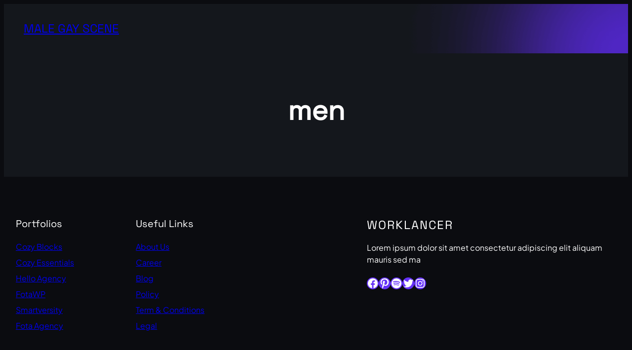

--- FILE ---
content_type: text/css
request_url: https://www.gay-sleaze.com/xblog/wp-content/themes/worklancer/style.css?ver=1.0.1
body_size: 755
content:
/*
Theme Name: Worklancer
Author: CozyThemes
Author URI: https://cozythemes.com/
Description: Worklancer is a specialized child theme derived from FotaWP, seamlessly integrating all the robust features of FotaWP. Tailored for the freelancer niche, Worklancer boasts block-based full site editing capabilities. With its minimal and clean design, users can effortlessly craft diverse freelance agency or personal websites, catering to professions like design, development, consulting, content writing, and various other freelancing businesses. This theme provides a versatile platform for creating a professional online presence for freelancers, allowing them to showcase their skills and expertise effectively.
Template: fotawp
Version: 1.0.1
Requires at least: 5.9
Tested up to: 6.5
Requires PHP: 7.0
License: GPLv3 or later
License URI: http://www.gnu.org/licenses/gpl-3.0.html
Text Domain: worklancer
Tags: blog, one-column, custom-background, custom-colors, custom-logo, custom-menu, editor-style, featured-images, e-commerce, full-site-editing, block-patterns, full-width-template, rtl-language-support, threaded-comments, translation-ready, block-styles, wide-blocks
*/

nav.wp-block-navigation ul li a:hover,
.wp-block-button.is-style-outline a:hover {
  color: var(--wp--preset--color--primary) !important;
}
.entry-content.wp-block-post-content a,
.wp-block-comment-content a,
p a {
  text-decoration: underline;
}
.wp-block-navigation .wp-block-navigation__responsive-container-content {
  padding-left: 20px;
}
.wp-block-gallery.is-style-enable-grayscale-mode-on-image .wp-block-image img {
  filter: grayscale(1) brightness(10);
  -webkit-filter: grayscale(1) brightness(10);
  transition: all ease-in 0.23s;
  -webkit-transition: all ease-in 0.23s;
  -moz-transition: all ease-in 0.23s;
  -o-transition: all ease-in 0.23s;
}

.wp-block-gallery.fotawp-brands-logos .wp-block-image img {
  max-height: 34px;
}
@media (max-width: 640px) {
  .wp-block-heading.worklancer-big-heading {
    font-size: 54px !important;
  }
}
@media (max-width: 480px) {
  .wp-block-heading.worklancer-big-heading {
    font-size: 48px !important;
  }
}
@media (max-width: 400px) {
  .wp-block-heading.worklancer-big-heading {
    font-size: 32px !important;
  }
}
